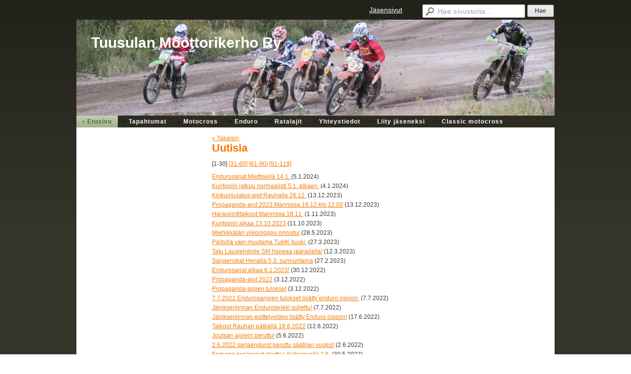

--- FILE ---
content_type: text/html; charset=utf-8
request_url: https://www.tuusulanmoottorikerho.fi/?E118281O=15&x118281=Select/List
body_size: 3043
content:
<!DOCTYPE html>
<html class="no-js" dir="ltr" lang="fi">
<head><meta http-equiv="Content-Type" content="text/html; charset=utf-8"/><script src="https://d4-assets.s3.eu-north-1.amazonaws.com/public-page/js/jquery.min.js?R=1768287335"></script>
	<!--[if lt IE 7]><script src="https://d4-assets.s3.eu-north-1.amazonaws.com/public-page/js/d4supersleight.min.js?R=1768287335"></script><![endif]-->
	<!--[if IE ]><script src="https://d4-assets.s3.eu-north-1.amazonaws.com/public-page/js/jsc.min.js?R=1768287335"></script><![endif]--><link type="text/css" rel="stylesheet" href="/@Style/@nc1453642255@255269-rwd"/><script src="https://d4-assets.s3.eu-north-1.amazonaws.com/public-page/js/d4.min.js?R=1768287335"></script><title>Tuusulan Moottorikerho Ry</title>
	
	
	
<style type="text/css">
input.d4button {
   -moz-box-shadow:inset 0px 1px 0px 0px #ffffff;
    -webkit-box-shadow:inset 0px 1px 0px 0px #ffffff;
    box-shadow:inset 0px 1px 0px 0px #ffffff;
    background:-webkit-gradient( linear, left top, left bottom, color-stop(0.05, #ededed), color-stop(1, #dfdfdf) );
    background:-moz-linear-gradient( center top, #ededed 5%, #dfdfdf 100% );
    background-color:#ededed;
    -webkit-border-radius:4px;
    border-radius:4px;
    border:1px solid #dcdcdc;
    display:inline-block;
    color:#444;
    font-family:Helvetica, Arial, sans-serif;
    font-size:12px;
    font-weight:bold;
    padding:3px 14px;
    text-decoration:none;
    text-shadow:1px 1px 0px #ffffff;
    cursor:pointer;
    -moz-box-shadow: 0px 0px 5px #333;
    -webkit-box-shadow: 0px 0px 5px #333;
    box-shadow: 0px 0px 5px #333;
    background-repeat:no-repeat;
    background-position:3px;
    margin:5px 3px;
    padding-left:25px;
}
input.d4button:hover {
  	background-color: #666;
  	border:1px solid #333;
  	color:#FFF;
  	text-shadow:none;
}
</style>

	<meta name="viewport" content="width=device-width, user-scalable=yes"> 
        <script>
        d4lang.CONTENT = d4lang.CONTENT || {};
	    d4lang.CONTENT.rwd_menu_title   = 'Valikko';
        d4lang.CONTENT.rwd_scroll_hint  = 'Tarkastele taulukkoa vierittämällä oikealle ja vasemmalle.';</script><link rel="canonical" href="https://www.tuusulanmoottorikerho.fi/?E118281O=15&amp;x118281=Select/List"></head>
<!--[if lt IE 7]> <body class="no-js ie6 ie6-9 "> <![endif]-->
<!--[if IE 7]>    <body class="no-js ie7 ie6-9 "> <![endif]-->
<!--[if IE 8]>    <body class="no-js ie8 ie6-9 "> <![endif]-->
<!--[if IE 9]>    <body class="no-js ie9 ie6-9 "> <![endif]-->
<!--[if gt IE 9]><!--> <body class="no-js modern "> <!--<![endif]-->
	<!-- noindex --><a href="#alku" class="alkuun" title="Sisällön alkuun"></a><div id="main" ><div id="room-menu" style="overflow: hidden; min-height: 40px; line-height: 40px;"><div class="searchbox">
		<form method="get" action="/@Search/Select" onsubmit="return search(this);">
			<input type="submit" value="Hae" class="btn" tabindex="8" /><input name="E*Q" class="keywords" title="Hae sivustolta..." value="Hae sivustolta..." tabindex="7" />
		</form>
	</div><div id="room-menu-links" style="text-align: right; float: right; height: 40px;">
			<form action="#"><a class="rooms" href="/jasensivut/" tabindex="6" >Jäsensivut</a></form>	
			
		</div>
		<div style="float: left;height: 40px;"></div>		
	</div>
	
  
  <div id="header">
		<a href="/"><div class="Hd" id="Hd"><div class="text text1">Tuusulan Moottorikerho Ry</div>
	<div class="text text2"></div>
	<div class="text text3"></div>
</div></a></div><div id="topmenu">
		<table class="topmenucontainer">
	<tr>
		<td><ul class="level1-container">
	<li class=" menu-page-1 level1 level1-onpath level1-here level1-first  hereparent"><a href="/" class=" menu-page-1 level1 level1-onpath level1-here level1-first  here"
		style="padding-left: 12px;"><span>Etusivu</span></a></li>
	<li class=" menu-page-118454 level1  "><a href="/tapahtumat/" class=" menu-page-118454 level1  "
		style="padding-left: 12px;"><span>Tapahtumat</span></a></li>
	<li class=" menu-page-255015 level1  "><a href="/motocross/" class=" menu-page-255015 level1  "
		style="padding-left: 12px;"><span>Motocross</span></a></li>
	<li class=" menu-page-255017 level1  "><a href="/enduro/" class=" menu-page-255017 level1  "
		style="padding-left: 12px;"><span>Enduro</span></a></li>
	<li class=" menu-page-274658 level1  "><a href="/ratalajit/" class=" menu-page-274658 level1  "
		style="padding-left: 12px;"><span>Ratalajit</span></a></li>
	<li class=" menu-page-118122 level1  "><a href="/yhteystiedot/" class=" menu-page-118122 level1  "
		style="padding-left: 12px;"><span>Yhteystiedot</span></a></li>
	<li class=" menu-page-254980 level1  "><a href="/liity-jaseneksi/" class=" menu-page-254980 level1  "
		style="padding-left: 12px;"><span>Liity jäseneksi</span></a></li>
	<li class=" menu-page-381520 level1 level1-last  "><a href="/classic-motocross/" class=" menu-page-381520 level1 level1-last  "
		style="padding-left: 12px;"><span>Classic motocross</span></a></li></ul>
</td>
	</tr>
	</table>
	</div><div id="content">
		<div id="container">
		<div id="content-main"><div class="zone" id="zone-top"></div>

			
			<div id="content-middle"><div class="zone zone-_main-stuff" id="zone-_main"><div class="token token-News" id="token-118281"><a class="anchor" name="anchor-118281"></a><!-- index -->

<!-- noindex -->



<div class="viewToggle"><a href="javascript:history.back(1)">&laquo; Takaisin</a></div>



<h1 class="mainTitle">Uutisia</h1>


<div class="resultPages"><span>[1-30]</span> 
			 <a href="?E118281O=30&amp;x118281=Select/List">[31-60]</a> <a href="?E118281O=60&amp;x118281=Select/List">[61-90]</a> <a href="?E118281O=90&amp;x118281=Select/List">[91-119]</a>
		</div>


<dl class="tiedote">


	
	
	
	<dt>
	<div><a href="?x118281=354184">Endurosarjat Miettisellä 14.1. </a> <span class="pvm">(5.1.2024)</span></div>
	</dt>
	<dd>
	</dd>

	
	
	
	<dt>
	<div><a href="?x118281=354155">Kuntopiiri jatkuu normaalisti 5.1. alkaen.</a> <span class="pvm">(4.1.2024)</span></div>
	</dt>
	<dd>
	</dd>

	
	
	
	<dt>
	<div><a href="?x118281=353665">Kinkunsulatus-ajot Rauhalla 26.12.</a> <span class="pvm">(13.12.2023)</span></div>
	</dt>
	<dd>
	</dd>

	
	
	
	<dt>
	<div><a href="?x118281=353653">Propaganda-ajot 2023 Mannissa 16.12.klo 12.00</a> <span class="pvm">(13.12.2023)</span></div>
	</dt>
	<dd>
	</dd>

	
	
	
	<dt>
	<div><a href="?x118281=351995">Haravointitalkoot Mannissa 18.11.</a> <span class="pvm">(1.11.2023)</span></div>
	</dt>
	<dd>
	</dd>

	
	
	
	<dt>
	<div><a href="?x118281=351101">Kuntopiiri alkaa 13.10.2023</a> <span class="pvm">(11.10.2023)</span></div>
	</dt>
	<dd>
	</dd>

	
	
	
	<dt>
	<div><a href="?x118281=346569">Miehikkälän viikonloppu onnistui</a> <span class="pvm">(28.5.2023)</span></div>
	</dt>
	<dd>
	</dd>

	
	
	
	<dt>
	<div><a href="?x118281=345245">Päitsillä vain muutama TuMK kuski.</a> <span class="pvm">(27.3.2023)</span></div>
	</dt>
	<dd>
	</dd>

	
	
	
	<dt>
	<div><a href="?x118281=344590">Tatu Lauslehdolle SM hopeaa jääradalta!</a> <span class="pvm">(12.3.2023)</span></div>
	</dt>
	<dd>
	</dd>

	
	
	
	<dt>
	<div><a href="?x118281=344254">Sarjaenskat Henalla 5.3. sunnuntaina</a> <span class="pvm">(27.2.2023)</span></div>
	</dt>
	<dd>
	</dd>

	
	
	
	<dt>
	<div><a href="?x118281=342446">Endurosarjat alkaa 6.1.2023!</a> <span class="pvm">(30.12.2022)</span></div>
	</dt>
	<dd>
	</dd>

	
	
	
	<dt>
	<div><a href="?x118281=341278">Propaganda-ajot 2022</a> <span class="pvm">(3.12.2022)</span></div>
	</dt>
	<dd>
	</dd>

	
	
	
	<dt>
	<div><a href="?x118281=341785">Propaganda-ajojen tulokset</a> <span class="pvm">(3.12.2022)</span></div>
	</dt>
	<dd>
	</dd>

	
	
	
	<dt>
	<div><a href="?x118281=336394">7.7.2022 Endurosarjojen tulokset lisätty enduro osioon.</a> <span class="pvm">(7.7.2022)</span></div>
	</dt>
	<dd>
	</dd>

	
	
	
	<dt>
	<div><a href="?x118281=336378">Jäniksenlinnan Endurolenkki suljettu!</a> <span class="pvm">(7.7.2022)</span></div>
	</dt>
	<dd>
	</dd>

	
	
	
	<dt>
	<div><a href="?x118281=335357">Jäniksenlinnan esittelyvideo lisätty Enduro osioon!</a> <span class="pvm">(17.6.2022)</span></div>
	</dt>
	<dd>
	</dd>

	
	
	
	<dt>
	<div><a href="?x118281=335243">Talkoot Rauhan pätkällä 18.6.2022</a> <span class="pvm">(12.6.2022)</span></div>
	</dt>
	<dd>
	</dd>

	
	
	
	<dt>
	<div><a href="?x118281=335021">Joutsan ajoleiri peruttu!</a> <span class="pvm">(5.6.2022)</span></div>
	</dt>
	<dd>
	</dd>

	
	
	
	<dt>
	<div><a href="?x118281=334817">2.6.2022 sarjaendurot peruttu säätilan vuoksi!</a> <span class="pvm">(2.6.2022)</span></div>
	</dt>
	<dd>
	</dd>

	
	
	
	<dt>
	<div><a href="?x118281=334714">Enduron kesäsarjat starttaa Kotojärvellä 2.6.</a> <span class="pvm">(30.5.2022)</span></div>
	</dt>
	<dd>
	</dd>

	
	
	
	<dt>
	<div><a href="?x118281=334374">Huuhtasille menestystä!</a> <span class="pvm">(23.5.2022)</span></div>
	</dt>
	<dd>
	</dd>

	
	
	
	<dt>
	<div><a href="?x118281=333921">Ajoleiri Joutsassa 11.-12.6 !</a> <span class="pvm">(19.5.2022)</span></div>
	</dt>
	<dd>
	</dd>

	
	
	
	<dt>
	<div><a href="?x118281=333771">Jäniksenlinnan Endurolenkki on ajokunnossa!</a> <span class="pvm">(16.5.2022)</span></div>
	</dt>
	<dd>
	</dd>

	
	
	
	<dt>
	<div><a href="?x118281=333401">Crossikoulu 2022</a> <span class="pvm">(5.5.2022)</span></div>
	</dt>
	<dd>
	</dd>

	
	
	
	<dt>
	<div><a href="?x118281=333231">Sarjacrossit 2022</a> <span class="pvm">(5.5.2022)</span></div>
	</dt>
	<dd>
	</dd>

	
	
	
	<dt>
	<div><a href="?x118281=327183">Kerhon sääntömääräinen vuosikokous</a> <span class="pvm">(8.3.2022)</span></div>
	</dt>
	<dd>
	</dd>

	
	
	
	<dt>
	<div><a href="?x118281=331082">Vuoden viimeisten talvi enduro sarjojen tulokset päivitetty Enduro osioon.</a> <span class="pvm">(5.3.2022)</span></div>
	</dt>
	<dd>
	</dd>

	
	
	
	<dt>
	<div><a href="?x118281=330869">Tatu Lauslehto neljäs Jääradan SM-sarjassa!</a> <span class="pvm">(28.2.2022)</span></div>
	</dt>
	<dd>
	</dd>

	
	
	
	<dt>
	<div><a href="?x118281=330146">Enduro sarjojen 13.2.2022 tulokset Enduro sivuilla!</a> <span class="pvm">(13.2.2022)</span></div>
	</dt>
	<dd>
	</dd>

	
	
	
	<dt>
	<div><a href="?x118281=329898">Vapaat Enduro treenit Henalla 11.2.2022</a> <span class="pvm">(8.2.2022)</span></div>
	</dt>
	<dd>
	</dd>

</dl>


<div class="resultPages"><a href="?E118281O=0&amp;x118281=Select/List">&laquo; edelliset 30</a> <a href="?E118281O=45&amp;x118281=Select/List">seuraavat 30 &raquo;</a></div>


	
	




<!-- index -->


<!-- noindex --></div></div>
			</div></div><div id="content-left">
			
			
			

			<div class="zone" id="zone-left"></div>

		</div><hr class="clear"/>
		
		<div>
			<div class="zone" id="zone-bottom"></div>
		</div>
		
		</div>
	</div><div id="footer">
		<div class="Ft"><div class="text text1"></div><div class="row2"><div class="optinet">
					<div>
						<a href="http://www.yhdistysavain.fi/" target="_blank">Tehty Yhdistysavaimella</a>
						</div></div><div class="copyright"><a class="loginlink" rel="nofollow" href="https://www.tuusulanmoottorikerho.fi/@login?GOTO=/%3fE118281O%3d15%26x118281%3dSelect/List">&copy;</a> 2026 Tuusulan Moottorikerho Ry</div><div class="text text2"></div></div><div class="text text3"></div></div>
	</div></div>
</body>
</html>